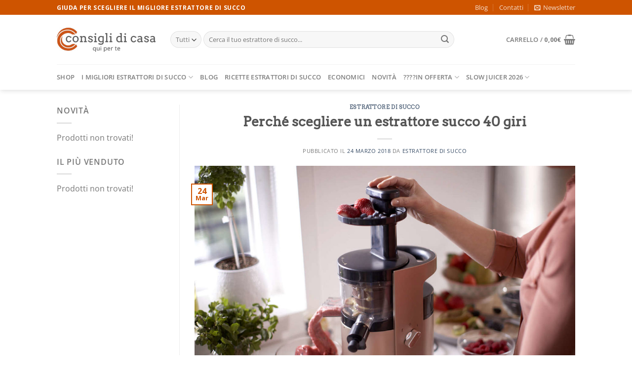

--- FILE ---
content_type: text/css
request_url: https://consiglidicasa.it/wp-content/plugins/woozone/lib/frontend/css/frontend.css?ver=13.3.1
body_size: 4851
content:
/***********************************************/
/* Product available on amazon country? */
/***********************************************/

/* Ajax Loader for countries */
.WooZone-cc-loader {
	display: inline-block;
	text-align: center;
	width: 55px;
}

.WooZone-cc-loader > span {
	background-color: #333333;
	border-radius: 100%;
	display: inline-block;
	height: 5px;
	vertical-align: top;
	margin-top: 16px;
	width: 5px;

	-webkit-animation: wcc-bouncedelay 1.4s infinite ease-in-out both;
	animation: wcc-bouncedelay 1.4s infinite ease-in-out both;
}

.WooZone-cc-loader .WooZone-cc-bounce1 {
	-webkit-animation-delay: -0.32s;
	animation-delay: -0.32s;
}

.WooZone-cc-loader .WooZone-cc-bounce2 {
	-webkit-animation-delay: -0.16s;
	animation-delay: -0.16s;
}

@-webkit-keyframes wcc-bouncedelay {
	0%, 80%, 100% { -webkit-transform: scale(0) }
	40% { -webkit-transform: scale(1.0) }
}

@keyframes wcc-bouncedelay {
	0%, 80%, 100% { 
		-webkit-transform: scale(0);
		transform: scale(0);
	} 40% { 
		-webkit-transform: scale(1.0);
		transform: scale(1.0);
	}
}

/* Title */
.WooZone-country-check-title {
	color: #333333;
	font-family: 'Montserrat', sans-serif;
	font-size: 20px;
	font-size: bold;
	line-height: 38px;
	padding-left: 1px;
}

/* Country Box */
.WooZone-country-check {
	display: none;
	border: 1px solid #e0dede;
	font-family: 'Open Sans', sans-serif;
	font-weight: normal;
	overflow: hidden;
	padding: 19px 29px;
	position: relative;
	min-height: 65px;
}
	.WooZone-country-check.WooZone-boxpos-before_woocommerce_tabs {
		margin: 0 0 20px;
		clear: both;
	}
.WooZone-country-check-small {
	border: 0px;
	font-family: 'Open Sans', sans-serif;
	font-weight: normal;
	padding: 0px;
	margin: 0px;
	display: inline-block;
}
.WooZone-country-check-small.WooZone-cc-custom {
	position: absolute;
	bottom: 0px;
	right: 0px;
}

	.WooZone-country-check .WooZone-country-loader {
		display: none;
		position: absolute;
		top: 0; left: 0;
		width: 100%;
		height: 25px;
		background-color: #ecf0f1;
	}
	.WooZone-country-check .WooZone-country-loader.bottom {
		top: auto;
		bottom: 0;
	}
		.WooZone-country-check .WooZone-country-loader > div {
			margin: auto;
			position: relative;
			width: 90%;
			text-align: center;
			height: inherit;
		}
		.WooZone-country-check .WooZone-country-loader > div > div {
			display: inline-block;
			height: inherit;
		}
		.WooZone-country-check .WooZone-country-loader > div .WooZone-country-loader-text {
			font-size: 14px;
			line-height: 14px;
			margin-left: 7px;
			vertical-align: middle;
		}

/* Country lists */
.WooZone-country-check li {
	color: #747474;
	display: inline-block;
	font-size: 15px;
	line-height: 35px;
	list-style-type: none;
	min-width: 280px;
}
.WooZone-country-check-small li {
	color: #747474;
	display: inline-block;
	font-size: 15px;
	line-height: 25px;
	min-width: auto;
	padding: 0px;
	margin: 0px;
}

/* Country name */
.WooZone-country-check li .WooZone-cc_name > a {
	box-shadow: 0 0 0 0 currentcolor;
	text-decoration: none;
}

/* Availability colors */
.WooZone-status-available {
	color: #31b93e;
}

.WooZone-status-unavailable {
	color: #f12525;
}

/* Country status */
.WooZone-country-check-small .WooZone-cc_status:before {
	display: inline-block;
	margin-right: 3px;
	width: 16px;
	height:16px;
	margin-top:4px;
}

.WooZone-country-check-small .WooZone-cc_status.available-yes:before {
	content: url(../images/available-yes.png);
}

.WooZone-country-check-small .WooZone-cc_status.available-no:before {
	content: url(../images/available-no.png);
}

.WooZone-country-check-small .WooZone-cc_status.available-todo:before {
	content: url(../images/available-todo.png);
}

/* Country Flags as Links */
.WooZone-countryflag-aslink {
	position: relative;
}
	.WooZone-countryflag-aslink > a {
		position: absolute;
		top: 0px;
		left: 0px;
		width: 100%;
		height: 100%;
		text-decoration: none;
		box-shadow: 0 0 0 0 currentcolor;
	}
	.WooZone-country-check li .WooZone-countryflag-aslink > a {
		box-shadow: 0 0 0 0 currentcolor;
	}

/* Country Flags */
.WooZone-country-check li .WooZone-cc_domain:before,
.WooZone-country-check-small .WooZone-cc_domain:before,
.WooZone-cart-checkout .WooZone-cc_domain:before {
	display: inline-block;
	margin-right: 11px;
	width: 16px;
}
.WooZone-country-check-small .WooZone-cc_domain:before {
	margin-right: 4px;
}

.WooZone-country-check li .WooZone-cc_domain.com:before,
.WooZone-country-check-small .WooZone-cc_domain.com:before,
.WooZone-cart-checkout .WooZone-cc_domain.com:before {
	content: url(../flags/us.png);
}

.WooZone-country-check li .WooZone-cc_domain.co-uk:before,
.WooZone-country-check-small .WooZone-cc_domain.co-uk:before,
.WooZone-cart-checkout .WooZone-cc_domain.co-uk:before {
	content: url(../flags/uk.png);
}

.WooZone-country-check li .WooZone-cc_domain.de:before,
.WooZone-country-check-small .WooZone-cc_domain.de:before,
.WooZone-cart-checkout .WooZone-cc_domain.de:before {
	content: url(../flags/de.png);
}

.WooZone-country-check li .WooZone-cc_domain.fr:before,
.WooZone-country-check-small span .WooZone-cc_domain.fr:before,
.WooZone-cart-checkout .WooZone-cc_domain.fr:before {
	content: url(../flags/fr.png);
}

.WooZone-country-check li .WooZone-cc_domain.co-jp:before,
.WooZone-country-check-small .WooZone-cc_domain.co-jp:before,
.WooZone-cart-checkout .WooZone-cc_domain.co-jp:before {
	content: url(../flags/jp.png);
}

.WooZone-country-check li .WooZone-cc_domain.ca:before,
.WooZone-country-check-small .WooZone-cc_domain.ca:before,
.WooZone-cart-checkout .WooZone-cc_domain.ca:before {
	content: url(../flags/ca.png);
}

.WooZone-country-check li .WooZone-cc_domain.cn:before,
.WooZone-country-check-small .WooZone-cc_domain.cn:before,
.WooZone-cart-checkout .WooZone-cc_domain.cn:before {
	content: url(../flags/cn.png);
}

.WooZone-country-check li .WooZone-cc_domain.in:before,
.WooZone-country-check-small .WooZone-cc_domain.in:before,
.WooZone-cart-checkout .WooZone-cc_domain.in:before {
	content: url(../flags/in.png);
}

.WooZone-country-check li .WooZone-cc_domain.it:before,
.WooZone-country-check-small .WooZone-cc_domain.it:before,
.WooZone-cart-checkout .WooZone-cc_domain.it:before {
	content: url(../flags/it.png);
}

.WooZone-country-check li .WooZone-cc_domain.es:before,
.WooZone-country-check-small .WooZone-cc_domain.es:before,
.WooZone-cart-checkout .WooZone-cc_domain.es:before {
	content: url(../flags/es.png);
}

.WooZone-country-check li .WooZone-cc_domain.com-mx:before,
.WooZone-country-check-small .WooZone-cc_domain.com-mx:before,
.WooZone-cart-checkout .WooZone-cc_domain.com-mx:before {
	content: url(../flags/mx.png);
}

.WooZone-country-check li .WooZone-cc_domain.com-br:before,
.WooZone-country-check-small .WooZone-cc_domain.com-br:before,
.WooZone-cart-checkout .WooZone-cc_domain.com-br:before {
	content: url(../flags/br.png);
}

.WooZone-country-check li .WooZone-cc_domain.com-au:before,
.WooZone-country-check-small .WooZone-cc_domain.com-au:before,
.WooZone-cart-checkout .WooZone-cc_domain.com-au:before {
	content: url(../flags/au.png);
}

.WooZone-country-check li .WooZone-cc_domain.ae:before,
.WooZone-country-check-small .WooZone-cc_domain.ae:before,
.WooZone-cart-checkout .WooZone-cc_domain.ae:before {
	content: url(../flags/ae.png);
}

.WooZone-country-check li .WooZone-cc_domain.nl:before,
.WooZone-country-check-small .WooZone-cc_domain.nl:before,
.WooZone-cart-checkout .WooZone-cc_domain.nl:before {
	content: url(../flags/nl.png);
}

.WooZone-country-check li .WooZone-cc_domain.sg:before,
.WooZone-country-check-small .WooZone-cc_domain.sg:before,
.WooZone-cart-checkout .WooZone-cc_domain.sg:before {
	content: url(../flags/sg.png);
}

/* Cart page - box amazon shops */
.WooZone-cart-checkout {
	border: 1px solid #e0dede;
	font-family: 'Open Sans', sans-serif;
	font-weight: normal;
	overflow: hidden;
	padding: 19px 29px;
	position: relative;
}
	.WooZone-cart-checkout .WooZone-cc_status,
	.WooZone-cart-checkout .WooZone-cart-msg {
		font-size: 14px;
		color: #747474;
	}
	.WooZone-cart-checkout .WooZone-cc_status.success,
	.WooZone-cart-checkout .WooZone-cart-msg .success {
		color: #2ecc71;
		font-weight:bold;
		background-image: url(../images/available-yes.png);
		background-position: 95% 50%;
		background-repeat:no-repeat;
		padding-right:30px;
	}
	.WooZone-cart-checkout .WooZone-cc_status.cancel,
	.WooZone-cart-checkout .WooZone-cart-msg .cancel {
		color: #e74c3c;
	}
	.WooZone-cart-checkout ul.WooZone-cart-shops {
		margin: 0px;
	}
		.WooZone-cart-checkout ul.WooZone-cart-shops li {
			color: #747474;
			display: block;
			font-size: 15px;
			line-height: 55px;
			list-style-type: none;
			min-width: 280px;
		}
			.WooZone-cart-checkout ul.WooZone-cart-shops li form {
				display: inline-block;
			}
			.WooZone-cart-checkout .WooZone-button {
				background: #ea6c1f none repeat scroll 0 0;
				border: 0 none;
				border-radius: 0.5rem;
				color: #fff;
				font-size: 0.9rem;
				font-weight: 500;
				height: 2.5rem;
				padding: 5px 20px 5px 45px !important; 
				text-decoration: none;
				text-transform: none;
				margin:0 10px 0 30px;
				background-image: url(../images/24.png);
				background-repeat:no-repeat;
				background-position:5% 50%;
				cursor:pointer;
			}
		
			.WooZone-cart-checkout .WooZone-button:hover {
				background: #231f20 none repeat scroll 0 0;
				background-image: url(../images/24.png);
				background-repeat:no-repeat;
				background-position:5% 50%;
			}
			.WooZone-cart-checkout .WooZone-button.cancel {
				background: #b181a7 none repeat scroll 0 0;
				padding: 5px 20px 5px 20px !important;
				margin:0 10px 0 0px;
			}
			.WooZone-cart-checkout .WooZone-button.cancel:hover {
				background: #d3aaca none repeat scroll 0 0;
			}
		
/* main cart page - kingdom fix */
.row .woocommerce .product-quantity > .quantity {
	width: 115px;
}
.row .woocommerce .product-quantity > .quantity > input[type="text"] {
	width: auto;
}

.row .woocommerce .WooZone-cart-checkout ul.WooZone-cart-shops {
margin: 0 0 0 -40px;
}
	.row .woocommerce .WooZone-cart-checkout ul.WooZone-cart-shops li {
		margin-bottom: 15px;
	}
	.row .woocommerce .WooZone-cart-checkout .WooZone-button {
		font-size: inherit;
		height: auto;
	}

/* Box loader - product details page */
#floatingBarsG{
	position:relative;
	width:15px;
	height:19px;
	margin:auto;
}

.blockG{
	position:absolute;
	background-color:rgb(255,255,255);
	width:2px;
	height:6px;
	border-radius:2px 2px 0 0;
		-o-border-radius:2px 2px 0 0;
		-ms-border-radius:2px 2px 0 0;
		-webkit-border-radius:2px 2px 0 0;
		-moz-border-radius:2px 2px 0 0;
	transform:scale(0.4);
		-o-transform:scale(0.4);
		-ms-transform:scale(0.4);
		-webkit-transform:scale(0.4);
		-moz-transform:scale(0.4);
	animation-name:fadeG;
		-o-animation-name:fadeG;
		-ms-animation-name:fadeG;
		-webkit-animation-name:fadeG;
		-moz-animation-name:fadeG;
	animation-duration:1.2s;
		-o-animation-duration:1.2s;
		-ms-animation-duration:1.2s;
		-webkit-animation-duration:1.2s;
		-moz-animation-duration:1.2s;
	animation-iteration-count:infinite;
		-o-animation-iteration-count:infinite;
		-ms-animation-iteration-count:infinite;
		-webkit-animation-iteration-count:infinite;
		-moz-animation-iteration-count:infinite;
	animation-direction:normal;
		-o-animation-direction:normal;
		-ms-animation-direction:normal;
		-webkit-animation-direction:normal;
		-moz-animation-direction:normal;
}

#rotateG_01{
	left:0;
	top:7px;
	animation-delay:0.45s;
		-o-animation-delay:0.45s;
		-ms-animation-delay:0.45s;
		-webkit-animation-delay:0.45s;
		-moz-animation-delay:0.45s;
	transform:rotate(-90deg);
		-o-transform:rotate(-90deg);
		-ms-transform:rotate(-90deg);
		-webkit-transform:rotate(-90deg);
		-moz-transform:rotate(-90deg);
}

#rotateG_02{
	left:2px;
	top:2px;
	animation-delay:0.6s;
		-o-animation-delay:0.6s;
		-ms-animation-delay:0.6s;
		-webkit-animation-delay:0.6s;
		-moz-animation-delay:0.6s;
	transform:rotate(-45deg);
		-o-transform:rotate(-45deg);
		-ms-transform:rotate(-45deg);
		-webkit-transform:rotate(-45deg);
		-moz-transform:rotate(-45deg);
}

#rotateG_03{
	left:6px;
	top:1px;
	animation-delay:0.75s;
		-o-animation-delay:0.75s;
		-ms-animation-delay:0.75s;
		-webkit-animation-delay:0.75s;
		-moz-animation-delay:0.75s;
	transform:rotate(0deg);
		-o-transform:rotate(0deg);
		-ms-transform:rotate(0deg);
		-webkit-transform:rotate(0deg);
		-moz-transform:rotate(0deg);
}

#rotateG_04{
	right:2px;
	top:2px;
	animation-delay:0.9s;
		-o-animation-delay:0.9s;
		-ms-animation-delay:0.9s;
		-webkit-animation-delay:0.9s;
		-moz-animation-delay:0.9s;
	transform:rotate(45deg);
		-o-transform:rotate(45deg);
		-ms-transform:rotate(45deg);
		-webkit-transform:rotate(45deg);
		-moz-transform:rotate(45deg);
}

#rotateG_05{
	right:0;
	top:7px;
	animation-delay:1.05s;
		-o-animation-delay:1.05s;
		-ms-animation-delay:1.05s;
		-webkit-animation-delay:1.05s;
		-moz-animation-delay:1.05s;
	transform:rotate(90deg);
		-o-transform:rotate(90deg);
		-ms-transform:rotate(90deg);
		-webkit-transform:rotate(90deg);
		-moz-transform:rotate(90deg);
}

#rotateG_06{
	right:2px;
	bottom:2px;
	animation-delay:1.2s;
		-o-animation-delay:1.2s;
		-ms-animation-delay:1.2s;
		-webkit-animation-delay:1.2s;
		-moz-animation-delay:1.2s;
	transform:rotate(135deg);
		-o-transform:rotate(135deg);
		-ms-transform:rotate(135deg);
		-webkit-transform:rotate(135deg);
		-moz-transform:rotate(135deg);
}

#rotateG_07{
	bottom:0;
	left:6px;
	animation-delay:1.35s;
		-o-animation-delay:1.35s;
		-ms-animation-delay:1.35s;
		-webkit-animation-delay:1.35s;
		-moz-animation-delay:1.35s;
	transform:rotate(180deg);
		-o-transform:rotate(180deg);
		-ms-transform:rotate(180deg);
		-webkit-transform:rotate(180deg);
		-moz-transform:rotate(180deg);
}

#rotateG_08{
	left:2px;
	bottom:2px;
	animation-delay:1.5s;
		-o-animation-delay:1.5s;
		-ms-animation-delay:1.5s;
		-webkit-animation-delay:1.5s;
		-moz-animation-delay:1.5s;
	transform:rotate(-135deg);
		-o-transform:rotate(-135deg);
		-ms-transform:rotate(-135deg);
		-webkit-transform:rotate(-135deg);
		-moz-transform:rotate(-135deg);
}



@keyframes fadeG{
	0%{
		background-color:rgb(0,0,0);
	}

	100%{
		background-color:rgb(255,255,255);
	}
}

@-o-keyframes fadeG{
	0%{
		background-color:rgb(0,0,0);
	}

	100%{
		background-color:rgb(255,255,255);
	}
}

@-ms-keyframes fadeG{
	0%{
		background-color:rgb(0,0,0);
	}

	100%{
		background-color:rgb(255,255,255);
	}
}

@-webkit-keyframes fadeG{
	0%{
		background-color:rgb(0,0,0);
	}

	100%{
		background-color:rgb(255,255,255);
	}
}

@-moz-keyframes fadeG{
	0%{
		background-color:rgb(0,0,0);
	}

	100%{
		background-color:rgb(255,255,255);
	}
}


/***********************************************/
/* Cross Sell Box */
/***********************************************/
	.main-cross-sell {
		position: relative;
		min-height:125px;
	}
	.main-cross-sell .WooZone-cross-sell-loader {
		display: none;
		position: absolute;
		top: 50%; left: 0;
		transform: translateY(-50%);
		width: 100%;
		height: 25px;
		font-family: "Open Sans";
		font-size:13px;
	}
	.main-cross-sell .WooZone-cross-sell-loader.bottom {
		top: auto;
		bottom: 0;
	}
		.main-cross-sell .WooZone-cross-sell-loader > div {
			margin: auto;
			position: relative;
			width: 90%;
			text-align: center;
			height: inherit;
		}
		.main-cross-sell .WooZone-cross-sell-loader > div > div {
			display: inline-block;
			height: inherit;
			vertical-align: middle;
		}
		.main-cross-sell .WooZone-cross-sell-loader > div #floatingBarsG {
		}
		.main-cross-sell .WooZone-cross-sell-loader > div .WooZone-cross-sell-loader-text {
			font-size: 14px;
			line-height: 14px;
			margin-left: 7px;
			vertical-align: initial;
		}

	/* DEBUG BOX */
	#WooZone-cross-sell-debug {
		display: none;
		position: relative;
		width: 70%;
		/*background-color: #3A539B;
		color: #fff;
		font-weight: bold;
		font-size: 14px;
		font-family: verdana;*/
	}
		#WooZone-cross-sell-debug button {
			height: 1.8rem !important;
			padding: 0.4rem 1.1rem !important;
			font-size: 1rem !important;
			background: #a46497 !important;
			color: #fff !important;
			line-height: 1rem !important;
			display: inline-block;
			cursor: pointer;
			/*height: 4.2rem !important;
			padding: 1rem 1.6rem !important;
			font-size: 1.1rem !important;*/
			border: none 0 !important;
			border-radius: 0.5rem !important;
			font-weight: 800;
			text-transform: uppercase;
			text-decoration: none;
		}
		#WooZone-cross-sell-debug button:disabled {
			color: #BFBFBF;
			background-color: #fff;
		}
		#WooZone-cross-sell-debug div:first-child {
			padding: 3px 5px;
			text-align: center;
			background-color: #CFD8DC;
		}
		#WooZone-cross-sell-debug div:last-child {
			text-align: center;
			padding-bottom: 3px;
		}
		#WooZone-cross-sell-debug div:nth-child(2) {
			font-weight: normal;
			text-align: center;
		}
			#WooZone-cross-sell-debug div:nth-child(2) table {
				margin: 0 auto !important;
				min-width: 500px;

				table-layout: fixed;
				border-spacing: 7px;
				border-collapse: separate;
			}
				#WooZone-cross-sell-debug div:nth-child(2) table th,
				#WooZone-cross-sell-debug div:nth-child(2) table td {
					font-weight: normal;
					text-align: left;
					padding: 7px 0px !important;
					border-bottom: 1px solid #CFD8DC !important;
				}





	.WooZone-form-button, .WooZone-form-button-small {
		cursor: pointer;
		height: 4.2rem;
		padding: 1rem 1.6rem;
		border: none 0;
		border-radius: 0.5rem;
		font-size: 1.1rem;
		font-weight: 800;
		text-transform: uppercase;
		text-decoration: none;
	}
	.WooZone-form-button.WooZone-form-button-info, .WooZone-form-button-small.WooZone-form-button-info {
		color: #fff;
		background: #3194f1;
	}
	.WooZone-form-button.WooZone-form-button-info:hover, .WooZone-form-button-small.WooZone-form-button-info:hover {
		background: #0c61b0;
	}
	.WooZone-form-button.WooZone-form-button-success, .WooZone-form-button-small.WooZone-form-button-success {
		color: #fff !important;
		background: #68c64b;
	}
	.WooZone-form-button.WooZone-form-button-success:hover, .WooZone-form-button-small.WooZone-form-button-success:hover {
		background: #3e8229;
	}
	.WooZone-form-button.WooZone-form-button-warning, .WooZone-form-button-small.WooZone-form-button-warning {
		color: #fff;
		background: #f0ad4e;
	}
	.WooZone-form-button.WooZone-form-button-warning:hover, .WooZone-form-button-small.WooZone-form-button-warning:hover {
		background: #c77c11;
	}
	.WooZone-form-button.WooZone-form-button-primary, .WooZone-form-button-small.WooZone-form-button-primary {
		color: #fff;
		background: #a46497;
	}
	.WooZone-form-button.WooZone-form-button-primary:hover, .WooZone-form-button-small.WooZone-form-button-primary:hover {
		background: #663c5e;
	}
	.WooZone-form-button.WooZone-form-button-danger, .WooZone-form-button-small.WooZone-form-button-danger {
		color: #fff !important;
		background: #d9534f;
	}
	.WooZone-form-button.WooZone-form-button-danger:hover, .WooZone-form-button-small.WooZone-form-button-danger:hover {
		background: #a02622;
	}
	.WooZone-form-button.WooZone-form-button-small, .WooZone-form-button-small.WooZone-form-button-small {
		padding: 0.4rem 1.5rem !important;
		height: 2.8rem;
		font-size: 1rem;
	}
	a.WooZone-form-button, a.WooZone-form-button-small {
		display: inline-block;
		height: auto;
		line-height: 2rem;
	}



/***********************************************/
/* FRONTEND SYNC */
/***********************************************/

#WooZone-syncfront-wrapper {
	position: fixed;
	top: 0;
	bottom: 0;
	left: 0;
	right: 0;
	z-index: 9999;
	background-color: rgba(117,117,117 ,0.70);
	color: green;
}
	#WooZone-syncfront-wrapper #WooZone-syncfront-content {
		margin: 0 auto;
		margin-top: 10%;
		width: 800px;
		height: auto;
		padding: 25px;
		background-color: #fff;
		color: rgba(1,87,155 ,1);
		text-align: center;
		border-radius: 5px;
	}
		#WooZone-syncfront-wrapper #WooZone-syncfront-content h3 {
			font-size: 20px;
			font-family: 'Montserrat';
			font-weight: 300;
			color: #343434;
			margin-bottom: 20px;
		}
			#WooZone-syncfront-wrapper #WooZone-syncfront-content h3 span {
				display: inline-block;
				min-width: 40px;
				font-family: 'Montserrat';
				letter-spacing: -1px;
				font-weight: 300;
			}
			#WooZone-syncfront-wrapper #WooZone-syncfront-content .WooZone-syncfront-btn input[type="button"]:nth-child(2) {
				margin-left: 30px;
			}

#WooZone-syncfront-wrapper .WooZone-form-button, #WooZone-syncfront-wrapper .WooZone-form-button-small {
	font-weight: 300;
	font-family: 'Montserrat';
	text-align: center;
	font-size: 14px !important;
	padding: 10px 20px !important;
	height: auto !important;
	text-transform: none;

}



#WooZone-syncfront-debug {
	/*position: fixed;
	bottom: 15px;
	right: 15px;
	z-index: 9999;
	max-width: 400px;
	max-height: 200px;*/

	/*background-color: rgba(236,239,241 ,1);
	border: 1px solid #ededed;
	color: rgba(55,71,79 ,1);
	font-size: 14px;
	border-collapse: separate;
	border-spacing: 0;
	overflow-x: auto;*/
	width: 100%;
}
	#WooZone-syncfront-debug table {
		table-layout: fixed;
		border-spacing: 7px;
		border-collapse: separate;
	}
	#WooZone-syncfront-debug table thead th:first-child {
		width: 6%;
		max-width: 10%;
	}
	#WooZone-syncfront-debug table thead th,
	#WooZone-syncfront-debug table tbody td {
		font-weight: normal;
		text-align: left;
		padding: 7px 0px !important;
		border-bottom: 1px solid #CFD8DC !important;
	}
	#WooZone-syncfront-debug table tbody td {
		vertical-align: top;
	}

	.wzsync-last-sync-info-wrapper .WooZone-sync-last-status-text {
		background-color: #eceff1;
		color: #37474f;
		padding: 3px 5px;
		font-size: 11px;
		font-style: italic;
	}
	.wzsync-last-sync-info-wrapper .WooZone-sync-last-status-text.sync-updated {
		background-color: #4caf50;
		color: #fff;
	}
	.wzsync-last-sync-info-wrapper .WooZone-sync-last-status-text.sync-notupdated {
		background-color: #03a9f4;
		color: #fff;
	 }
	.wzsync-last-sync-info-wrapper .WooZone-sync-last-status-text.sync-notfound {
		background-color: #fb8c00;
		color: #fff;
	}
	.wzsync-last-sync-info-wrapper .WooZone-sync-last-status-text.sync-error {
		background-color: #ef5350;
		color: #fff;
	}
	.wzsync-last-sync-info-wrapper > a > img {
		display: inline-block;
		margin-right: 0.2rem !important;
		max-width: 2.5rem;
		vertical-align: middle;
		border: 0;
		height: 12px;
	}
   .wzsync-last-sync-info-wrapper i.fa {
		min-width: 1.1rem !important;
		margin-left: 0.2rem !important;
	}
	.wzsync-last-sync-info-wrapper > span {
		margin-left: 1px;
	}
	.wzsync-last-sync-info-wrapper > span.sync-current-cycle {
	margin-left: 0px;
	}
	.wzsync-last-sync-info-wrapper > span.sync-current-cycle i {
		color: #ffc107;
	}

/* responsive */
@media (max-width: 768px) {
	#WooZone-syncfront-wrapper #WooZone-syncfront-content {
		width: 700px;
	}
}

@media (max-width: 425px) {
	#WooZone-syncfront-wrapper #WooZone-syncfront-content {
		width: 370px;
		margin-top: 20%;
	}

	#WooZone-syncfront-wrapper #WooZone-syncfront-content .WooZone-syncfront-btn input[type="button"]:nth-child(2) {
		margin-left: 0px;
		margin-top: 20px;
	}
}

@media screen and (min-device-width: 320px) and (max-device-width: 375px) { 
	#WooZone-syncfront-wrapper #WooZone-syncfront-content {
		width: 290px;
		margin-top: 20%;
	}

	#WooZone-syncfront-wrapper #WooZone-syncfront-content .WooZone-syncfront-btn input[type="button"]:nth-child(2) {
		margin-left: 0px;
		margin-top: 20px;
	}

	#WooZone-syncfront-wrapper #WooZone-syncfront-content h3 {
		font-size: 14px;
	}
}


/***********************************************/
/* BADGES */
/***********************************************/

/* only on wp hook post_thumbnail_html */
.wzfront-badges-wrapper {
	position: relative;
	display: block;
	text-indent: 0;
	line-height: 0;
}

.wzfront-badges {
	max-width: 200px;
	z-index: 999;
	position: absolute;
}
.wzfront-badges.top_left, .wzfront-badges.bottom_left {
	text-align: left;
}
.wzfront-badges.top_right, .wzfront-badges.bottom_right {
	text-align: right;
}
	.wzfront-badges > ul {
		list-style: none;
		padding: 0px !important;
		margin: 0px !important;
	}
		.wzfront-badges > ul > li {
			display: block;
			margin-top: 8px; 
			line-height: 12px;
		}
		.wzfront-badges > ul > li:first-child {
			margin-top: 0px;
		}
			.wzfront-badges.wzfront-badges-big > ul > li > div,
			.wzfront-badges.wzfront-badges-icons > ul > li > div {
				display: inline-block;
				background: #616161;
				color: #fff;
				font-weight: 500;
				box-shadow: 1px 1px 2px 0px rgba(0, 0, 0, 0.2);
				text-align: center;
				height: 100%;
				line-height: 12px;
				padding: 5px 10px;
			}
			.wzfront-badges.wzfront-badges-big > ul > li.wzfront-badges-badge-new > div,
			.wzfront-badges.wzfront-badges-icons > ul > li.wzfront-badges-badge-new > div {
				background: #145C9E;
			}
			.wzfront-badges.wzfront-badges-big > ul > li.wzfront-badges-badge-onsale > div,
			.wzfront-badges.wzfront-badges-icons > ul > li.wzfront-badges-badge-onsale > div {
				background: #FE5D26; 
			}
			.wzfront-badges.wzfront-badges-big > ul > li.wzfront-badges-badge-freeshipping > div,
			.wzfront-badges.wzfront-badges-icons > ul > li.wzfront-badges-badge-freeshipping > div {
				background: #7AC74F;
			}
			.wzfront-badges.wzfront-badges-big > ul > li.wzfront-badges-badge-amazonprime > div {
				padding-top:10px;
				background: #fff;
			}
			.wzfront-badges.wzfront-badges-icons > ul > li.wzfront-badges-badge-amazonprime > div {
				background: #4527A0;
			}
			.wzfront-badges > ul > li.wzfront-badges-badge-freeshipping > div:hover {
				background: #A1CF6B;
				cursor: pointer;
			}
				.wzfront-badges > ul > li img,
				.wzfront-badges > ul > li.wzfront-badges-badge-freeshipping a,
				.wzfront-badges.wzfront-badges-big > ul > li span.badge-text {
					display: inline-block;
					line-height: normal;
					vertical-align: center;
					font-family: 'Open Sans', sans-serif;
					font-weight: bold;
					text-transform: uppercase;
					height: auto;
				}
				.wzfront-badges.wzfront-badges-big > ul > li.wzfront-badges-badge-amazonprime span.badge-text,
				.wzfront-badges.wzfront-badges-big > ul > li.wzfront-badges-badge-freeshipping span.badge-text {
					display: none;
				}

	.wzfront-badges.wzfront-badges-icons > ul {
	}
		.wzfront-badges.wzfront-badges-icons > ul li {
			margin: 0px !important;
			padding: 0px !important;
			margin-top: 1px;
			height: 20px;
			line-height: 20px;
			width: 22px;
			border: 0px !important;
		}
			.wzfront-badges.wzfront-badges-icons > ul li > div {
				padding: 0px;
				box-shadow: none;
				width: 100%;
				height: auto;
				line-height: inherit;
			}
				.wzfront-badges.wzfront-badges-icons > ul li span.badge-text {
					display: none;
				}
				.wzfront-badges.wzfront-badges-icons > ul li i {
					display: inline-block;
				}

				.wzfront-badges > ul > li.wzfront-badges-badge-freeshipping a,
				.wzfront-badges > ul > li.wzfront-badges-badge-freeshipping a:hover {
					text-decoration: none;
					color: #fff;
				}


/***********************************************/
/* PRICE, Availability, FreeShipping, Coupon...
/***********************************************/

.WooZone-price-info {
	font-weight: normal;
}

.WooZone-availability-icon {
	background: transparent url(../images/shipping.png) no-repeat top left;
	padding-left: 30px;
}

.WooZone-free-shipping {
	color: #000;
	font-size: 14px;
}
.WooZone-free-shipping a.link {
	text-decoration: none;
}

.WooZone-coupon {
}
	.WooZone-coupon .WooZone-coupon-title {
		color: #d71321;
		font-size: 18px;
	}
	.WooZone-coupon .WooZone-coupon-details {
		color: #8c8c8c;
		font-size: 14px;
	}
	.WooZone-coupon .WooZone-coupon-details a.link {
		color: #db2a37;
		text-decoration: none;
	}
.WooZone-coupon-container {
	margin-top: 17px;
}
	.WooZone-coupon-container .WooZone-coupon-clear {
		clear: left;
	}
	.WooZone-coupon-container .WooZone-coupon-header {
		float: left;
		width: 100%;
		color: #808080;
		font-size: 12px;
	}
	#TB_ajaxContent .WooZone-coupon-container .WooZone-coupon-header p {
		margin: 0px 0px 9px;
		padding: 0;
	}
	.WooZone-coupon-container .WooZone-coupon-header > p {
		float: left;
	}
	.WooZone-coupon-container .WooZone-coupon-header > a {
		float: right;
		color: #2b62a0;
		font-weight: bold;
	}
	.WooZone-coupon-container .WooZone-coupon-summary {
		background-color: #fff;
		border: 1px solid #eaeaea;
		border-radius: 4px;
		padding: 6px 8px;
		display: block;
	}
		.WooZone-coupon-container .WooZone-coupon-summary-inner {
			display: block;
			width: 100%;
			/*-webkit-transform-style: preserve-3d;
			-moz-transform-style: preserve-3d;
			transform-style: preserve-3d;*/
		}
			.WooZone-coupon-container .WooZone-coupon-summary-inner-left {
				display: inline-block;
				width: 53px;
				padding: 10px 5px;
				color: #7d9f22;
				line-height: 1.3em;
				border: 2px dashed #699000;
				border-radius: 10px;
				/*box-shadow: 0 0 0 4px #f5f8ee, 2px 1px 6px 4px rgba(10, 10, 0, 0.5);*/
				text-shadow: -1px -1px #c3d399;
				text-align: center;
			}
			.WooZone-coupon-container .WooZone-coupon-summary-inner-right {
				display: inline-block;
				margin-left: 15px;
				font-size: 12px;
				color: #363636;
				width: 80%;
				/*position: relative;
				top: 50%;
				-webkit-transform: translateY(-50%);
				-ms-transform: translateY(-50%);
				transform: translateY(-50%);*/
			}
			#TB_ajaxContent .WooZone-coupon-container .WooZone-coupon-summary-inner-right p {
				margin: 0px;
				padding: 0px;
			}
	.WooZone-coupon-container .WooZone-coupon-desc {
		font-size: 12px;
		color: #808080;
		margin-top: 24px;
	}
		.WooZone-coupon-container .WooZone-coupon-desc strong {
			color: #444444;
			margin-bottom: 12px;
		}
		.WooZone-coupon-container .WooZone-coupon-desc ol,
		.WooZone-coupon-container .WooZone-coupon-desc ul  {
			font-size: 11px;
			color: #5d5d5d;
		}
		.WooZone-coupon-container .WooZone-coupon-desc ul,
		.WooZone-coupon-container .WooZone-coupon-desc ol li,
		.WooZone-coupon-container .WooZone-coupon-desc ul li {
			margin-left: 9px;
		}

--- FILE ---
content_type: text/css
request_url: https://consiglidicasa.it/wp-content/themes/flatsome-child/style.css?ver=3.0
body_size: 216
content:
/*
Theme Name: Flatsome Child
Description: This is a child theme for Flatsome Theme
Author: UX Themes
Template: flatsome
Version: 3.0
*/

/*************** ADD CUSTOM CSS HERE.   ***************/


@media only screen and (max-width: 48em) {
/*************** ADD MOBILE ONLY CSS HERE  ***************/


}
/* MODIFICATO IL LAYOUT DEI EXTERNAL LINK */
a.external {
    color: #CE5400;
    text-decoration: underline;
}
/* FINE MODIFICATO IL LAYOUT DEI EXTERNAL LINK */

img.avatar.avatar-90.photo {
    display: none !important;
}